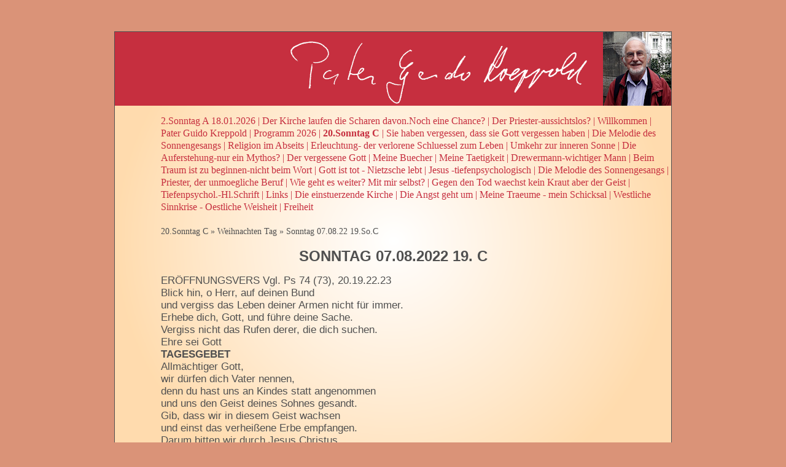

--- FILE ---
content_type: text/html; charset=UTF-8
request_url: http://guido-kreppold.de/?id=62de8f2a
body_size: 7853
content:

<!DOCTYPE html>
<html>
<head>
	<meta charset="UTF-8">
	<title>Pater Guido Kreppold &ndash; Sonntag 07.08.22 19.So.C</title>
	<meta name="description" content="Website von Pater Guido Kreppold" />
	<meta name="keywords" content="Guido Kreppold, Pater, Predigt, Archiv, Ver&ouml;ffentlichungen, B&uuml;cher" />
	<meta name="author" content="Bernhard Slawik Digital" />
	<meta name="robots" content="index,follow" />
	<meta http-equiv="pragma" content="no-cache" />
	<meta http-equiv="expires" content="0" />
	<meta name="REVISIT-AFTER" content="1 day" />
	<meta http-equiv="CONTENT-LANGUAGE" content="de" />
	<link rel="stylesheet" href="templatemedia/style.css" />
</head>
<body>
	<div id="page">
		<div id="header">
		</div>
		
		<div id="navi">
			<ul class="level0"><li><a href="?id=6963f270" title="2.Sonntag A 18.01.2026">2.Sonntag A 18.01.2026</a></li>
<li><span class="del"> | </span><a href="?id=67daf011" title="Der Kirche laufen die Scharen davon.Noch eine Chance?">Der Kirche laufen die Scharen davon.Noch eine Chance?</a></li>
<li><span class="del"> | </span><a href="?id=693309bc" title="Der Priester-aussichtslos?">Der Priester-aussichtslos?</a></li>
<li><span class="del"> | </span><a href="?id=67c95965" title="Willkommen">Willkommen</a></li>
<li><span class="del"> | </span><a href="?id=4b24f955" title="Pater Guido Kreppold">Pater Guido Kreppold</a></li>
<li><span class="del"> | </span><a href="?id=idterm" title="Programm 2026">Programm 2026</a></li>
<li class="active"><span class="del"> | </span><a href="?id=30" class="active" title="20.Sonntag C">20.Sonntag C</a></li>
<li><span class="del"> | </span><a href="?id=68cdb9d9" title="Sie haben vergessen, dass sie Gott vergessen haben">Sie haben vergessen, dass sie Gott vergessen haben</a></li>
<li><span class="del"> | </span><a href="?id=690f0969" title="Die Melodie des Sonnengesangs">Die Melodie des Sonnengesangs</a></li>
<li><span class="del"> | </span><a href="?id=68239de4" title="Religion im Abseits">Religion im Abseits</a></li>
<li><span class="del"> | </span><a href="?id=6852b653" title="Erleuchtung- der verlorene Schluessel  zum Leben">Erleuchtung- der verlorene Schluessel  zum Leben</a></li>
<li><span class="del"> | </span><a href="?id=4d3bca2d" title="Umkehr zur inneren Sonne">Umkehr zur inneren Sonne</a></li>
<li><span class="del"> | </span><a href="?id=68039ff8" title="Die Auferstehung-nur ein Mythos?">Die Auferstehung-nur ein Mythos?</a></li>
<li><span class="del"> | </span><a href="?id=67e17a02" title="Der vergessene Gott">Der vergessene Gott</a></li>
<li><span class="del"> | </span><a href="?id=4b6844a8" title="Meine Buecher">Meine Buecher</a></li>
<li><span class="del"> | </span><a href="?id=65834777" title="Meine Taetigkeit">Meine Taetigkeit</a></li>
<li><span class="del"> | </span><a href="?id=67bdefb6" title="Drewermann-wichtiger Mann">Drewermann-wichtiger Mann</a></li>
<li><span class="del"> | </span><a href="?id=67bdf14a" title="Beim Traum ist zu beginnen-nicht beim Wort">Beim Traum ist zu beginnen-nicht beim Wort</a></li>
<li><span class="del"> | </span><a href="?id=60febd83" title="Gott ist tot - Nietzsche lebt">Gott ist tot - Nietzsche lebt</a></li>
<li><span class="del"> | </span><a href="?id=67bc4f00" title="Jesus -tiefenpsychologisch">Jesus -tiefenpsychologisch</a></li>
<li><span class="del"> | </span><a href="?id=54607954" title="Die Melodie  des Sonnengesangs">Die Melodie  des Sonnengesangs</a></li>
<li><span class="del"> | </span><a href="?id=6777b3fd" title="Priester, der unmoegliche Beruf">Priester, der unmoegliche Beruf</a></li>
<li><span class="del"> | </span><a href="?id=627f77d6" title="Wie geht es weiter? Mit mir selbst?">Wie geht es weiter? Mit mir selbst?</a></li>
<li><span class="del"> | </span><a href="?id=6704d495" title="Gegen den Tod waechst kein Kraut aber der Geist">Gegen den Tod waechst kein Kraut aber der Geist</a></li>
<li><span class="del"> | </span><a href="?id=66ebc292" title="Tiefenpsychol.-Hl.Schrift">Tiefenpsychol.-Hl.Schrift</a></li>
<li><span class="del"> | </span><a href="?id=4b24f984" title="Links">Links</a></li>
<li><span class="del"> | </span><a href="?id=4de0ae64" title="Die einstuerzende  Kirche">Die einstuerzende  Kirche</a></li>
<li><span class="del"> | </span><a href="?id=62288390" title="Die Angst geht um">Die Angst geht um</a></li>
<li><span class="del"> | </span><a href="?id=60e99ed5" title="Meine Traeume - mein Schicksal">Meine Traeume - mein Schicksal</a></li>
<li><span class="del"> | </span><a href="?id=6255648d" title="Westliche Sinnkrise - Oestliche Weisheit">Westliche Sinnkrise - Oestliche Weisheit</a></li>
<li><span class="del"> | </span><a href="?id=67ff71aa" title="Freiheit">Freiheit</a></li>
</ul>
			<br class="clearFix" />
		</div>
		
		
		
		<div id="content">
		<div class="pathway"><a href="index.php?id=30">20.Sonntag C</a> &raquo; <a href="index.php?id=4b488e64">Weihnachten Tag</a> &raquo; <a href="index.php?id=62de8f2a">Sonntag 07.08.22 19.So.C</a></div><h1 style="text-align: center;">SONNTAG  07.08.2022 19.  C</h1>
<p>ER&Ouml;FFNUNGSVERS	Vgl. Ps 74 (73), 20.19.22.23<br />Blick hin, o Herr, auf deinen Bund<br />und vergiss das Leben deiner Armen nicht f&uuml;r immer.<br />Erhebe dich, Gott, und f&uuml;hre deine Sache.<br />Vergiss nicht das Rufen derer, die dich suchen.<br />Ehre sei Gott<br /><strong>TAGESGEBET</strong><br />Allm&auml;chtiger Gott,<br />wir d&uuml;rfen dich Vater nennen,<br />denn du hast uns an Kindes statt angenommen<br />und uns den Geist deines Sohnes gesandt.<br />Gib, dass wir in diesem Geist wachsen<br />und einst das verhei&szlig;ene Erbe empfangen.<br />Darum bitten wir durch Jesus Christus.</p>
<p><br /><strong>ERSTE LESUNG</strong> Weish 18, 6-9<br />W&auml;hrend du die Gegner straftest, Herr, hast du uns zu dir gerufen und verherrlicht<br />Lesung aus dem Buch der Weisheit<br />6Die Nacht der Befreiung wurde unseren V&auml;tern vorher angek&uuml;ndigt; denn sie sollten zuversichtlich sein und sicher wissen, welchen eidlichen Zusagen sie vertrauen konnten.<br />7So erwartete dein Volk die Rettung der Gerechten und den Untergang der Feinde.<br />8W&auml;hrend du die Gegner straftest, hast du uns zu dir gerufen und verherrlicht.<br />9Denn im Verborgenen feierten die frommen S&ouml;hne der Guten ihr Opferfest; sie verpflichteten sich einm&uuml;tig auf das g&ouml;ttliche Gesetz, dass die Heiligen in gleicher Weise G&uuml;ter wie Gefahren teilen sollten, und sangen schon im Voraus die Loblieder der V&auml;ter.<br /><strong> ANTWORTPSALM </strong>Ps 33 (32), 1 u. 12.18-19.20 u. 22 (R: vgl. 12b)<br /> R Selig das Volk,	(GL 646,1)<br /> das der Herr sich zum Erbteil erw&auml;hlt hat. - R<br />1	Ihr Gerechten, jubelt vor dem Herrn;	V. Ton<br /> f&uuml;r die Frommen ziemt es sich, Gott zu loben.<br />12	Wohl dem Volk, dessen Gott der Herr ist,<br /> der Nation, die er sich zum Erbteil erw&auml;hlt hat. - (R)<br />18	Doch das Auge des Herrn ruht auf allen, die ihn f&uuml;rchten und ehren,<br /> die nach seiner G&uuml;te ausschaun;<br />19	denn er will sie dem Tod entrei&szlig;en<br /> und in der Hungersnot ihr Leben erhalten. - (R)<br />20	Unsre Seele hofft auf den Herrn;<br /> er ist f&uuml;r uns Schild und Hilfe.<br />22	Lass deine G&uuml;te &uuml;ber uns walten, o Herr,<br /> denn wir schauen aus nach dir. - R</p>
<p><br /><strong>ZWEITE LESUNG</strong> Hebr 11, 1-2.8-19<br />Er erwartete die Stadt, die Gott selbst geplant und gebaut hat<br />Lesung aus dem Hebr&auml;erbrief<br />Br&uuml;der!<br />1Glaube ist: Feststehen in dem, was man erhofft, &Uuml;berzeugt sein von Dingen, die man nicht sieht.<br />2Aufgrund dieses Glaubens haben die Alten ein ruhmvolles Zeugnis erhalten.<br />8Aufgrund des Glaubens gehorchte Abraham dem Ruf, wegzuziehen in ein Land, das er zum Erbe erhalten sollte; und er zog weg, ohne zu wissen, wohin er kommen w&uuml;rde.<br />9Aufgrund des Glaubens hielt er sich als Fremder im verhei&szlig;enen Land wie in einem fremden Land auf und wohnte mit Isaak und Jakob, den Miterben derselben Verhei&szlig;ung, in Zelten;<br />10denn er erwartete die Stadt mit den festen Grundmauern, die Gott selbst geplant und gebaut hat.<br />11Aufgrund des Glaubens empfing selbst Sara die Kraft, trotz ihres Alters noch Mutter zu werden; denn sie hielt den f&uuml;r treu, der die Verhei&szlig;ung gegeben hatte.<br />12So stammen denn auch von einem einzigen Menschen, dessen Kraft bereits erstorben war, viele ab: zahlreich wie die Sterne am Himmel und der Sand am Meeresstrand, den man nicht z&auml;hlen kann.<br />13Voll Glauben sind diese alle gestorben, ohne das Verhei&szlig;ene erlangt zu haben; nur von fern haben sie es geschaut und gegr&uuml;&szlig;t und haben bekannt, dass sie Fremde und G&auml;ste auf Erden sind.<br />14Mit diesen Worten geben sie zu erkennen, dass sie eine Heimat suchen.<br />15H&auml;tten sie dabei an die Heimat gedacht, aus der sie weggezogen waren, so w&auml;re ihnen Zeit geblieben zur&uuml;ckzukehren;<br />16nun aber streben sie nach einer besseren Heimat, n&auml;mlich der himmlischen. Darum sch&auml;mt sich Gott ihrer nicht, er sch&auml;mt sich nicht, ihr Gott genannt zu werden; denn er hat f&uuml;r sie eine Stadt vorbereitet.<br />17Aufgrund des Glaubens brachte Abraham den Isaak dar, als er auf die Probe gestellt wurde, und gab den einzigen Sohn dahin, er, der die Verhei&szlig;ungen empfangen hatte<br />18und zu dem gesagt worden war: Durch Isaak wirst du Nachkommen haben.<br />19Er verlie&szlig; sich darauf, dass Gott sogar die Macht hat, Tote zum Leben zu erwecken; darum erhielt er Isaak auch zur&uuml;ck. Das ist ein Sinnbild.</p>
<p><br /><strong>RUF VOR DEM EVANGELIUM</strong> Vers: Mt 24, 42a.44<br />Halleluja. Halleluja.<br />Seid wachsam und haltet euch bereit!<br />Denn der Menschensohn kommt<br />zu einer Stunde, in der ihr es nicht erwartet.<br />Halleluja.</p>
<h2 style="text-align: center;">EVANGELIUM	Lk 12, 32-48</h2>
<p><br /><em>+ Aus dem heiligen Evangelium nach Lukas</em><br />In jener Zeit sprach Jesus zu seinen J&uuml;ngern:<br />32F&uuml;rchte dich nicht, du kleine Herde! Denn euer Vater hat beschlossen, euch das Reich zu geben.<br />33Verkauft eure Habe, und gebt den Erl&ouml;s den Armen! Macht euch Geldbeutel, die nicht zerrei&szlig;en. Verschafft euch einen Schatz, der nicht abnimmt, droben im Himmel, wo kein Dieb ihn findet und keine Motte ihn frisst.<br />34Denn wo euer Schatz ist, da ist auch euer Herz.<br />35Legt euren G&uuml;rtel nicht ab, und lasst eure Lampen brennen!<br />36Seid wie Menschen, die auf die R&uuml;ckkehr ihres Herrn warten, der auf einer Hochzeit ist, und die ihm &ouml;ffnen, sobald er kommt und anklopft.<br />37Selig die Knechte, die der Herr wach findet, wenn er kommt! Amen, ich sage euch: Er wird sich g&uuml;rten, sie am Tisch Platz nehmen lassen und sie der Reihe nach bedienen.<br />38Und kommt er erst in der zweiten oder dritten Nachtwache und findet sie wach - selig sind sie.<br />39Bedenkt: Wenn der Herr des Hauses w&uuml;sste, in welcher Stunde der Dieb kommt, so w&uuml;rde er verhindern, dass man in sein Haus einbricht.<br />40Haltet auch ihr euch bereit! Denn der Menschensohn kommt zu einer Stunde, in der ihr es nicht erwartet.<br />41Da sagte Petrus: Herr, meinst du mit diesem Gleichnis nur uns oder auch all die anderen?<br />42Der Herr antwortete: Wer ist denn der treue und kluge Verwalter, den der Herr einsetzen wird, damit er seinem Gesinde zur rechten Zeit die Nahrung zuteilt?<br />43Selig der Knecht, den der Herr damit besch&auml;ftigt findet, wenn er kommt!<br />44Wahrhaftig, das sage ich euch: Er wird ihn zum Verwalter seines ganzen Verm&ouml;gens machen.<br />45Wenn aber der Knecht denkt: Mein Herr kommt noch lange nicht zur&uuml;ck!, und anf&auml;ngt, die Knechte und M&auml;gde zu schlagen; wenn er isst und trinkt und sich berauscht,<br />46dann wird der Herr an einem Tag kommen, an dem der Knecht es nicht erwartet, und zu einer Stunde, die er nicht kennt; und der Herr wird ihn in St&uuml;cke hauen und ihm seinen Platz unter den Ungl&auml;ubigen zuweisen.<br />47Der Knecht, der den Willen seines Herrn kennt, sich aber nicht darum k&uuml;mmert und nicht danach handelt, der wird viele Schl&auml;ge bekommen.<br />48Wer aber, ohne den Willen des Herrn zu kennen, etwas tut, was Schl&auml;ge verdient, der wird wenig Schl&auml;ge bekommen. Wem viel gegeben wurde, von dem wird viel zur&uuml;ckgefordert werden, und wem man viel anvertraut hat, von dem wird man umso mehr verlangen.</p>
<h2 style="text-align: center;">Wach sein&nbsp; f&uuml;r den Schatz</h2>
<p>Einer Aussage von dem, was Jesus uns heute sagt, k&ouml;nnen wir&nbsp; ohne Vorbehalt zustimmen: Dass wir eine kleine Herde sind! (Vgl.Lk12,32) &bdquo;Dass uns das &bdquo;Reich" gegeben sein soll,  bereitet uns schon gr&ouml;&szlig;ere Schwierigkeiten und erst recht die Aufforderung, &bdquo;alles zu verkaufen und es den Armen zu geben"(LK12, 33). Um die Worte Jesu in ihrer vollen Bedeutung zu verstehen, braucht es Zeit, viele &Uuml;berlegungen und Erfahrungen mit dem Glauben und mit dem Leben.                                                                                                         Jesus spricht  von einem Schatz, der so wertvoll ist, dass man sogar sein ganzes Verm&ouml;gen daf&uuml;r gibt. Wir m&uuml;ssen uns eingestehen, die Kostbarkeit, von der Jesus spricht, m&uuml;ssen wir erst entdecken. Wenn wir in einer stillen Stunde in unser eigenes Leben schauen oder auch in das von Bekannten und Freunden, wie oft h&ouml;rt man die Frage: &bdquo;Wozu hat er es gebracht? Welchen beruflichen Erfolg hat er erreicht? Welches Verm&ouml;gen hat er erworben?" Die Sch&auml;tze, die heute begehrt sind, hei&szlig;en Erfolg, Anerkennung und Ber&uuml;hmtheit, ein Name, der umjubelt wird. Sie k&ouml;nnen aber aich sehr  br&uuml;chig sein. In den Tagen, als die Schlagzeilen von der gro&szlig;en Finanzkrise voll waren, wurde von einem Mann berichtet, der sich das Leben nahm, weil  er  von seinen f&uuml;nf  Milliarden zwei verloren hatte.  Man k&ouml;nnte hinzuf&uuml;gen:<em>&nbsp; &nbsp; &nbsp; &nbsp; &nbsp; &nbsp; &nbsp; &nbsp; &nbsp; &nbsp; &nbsp; &nbsp; &nbsp; &nbsp; &nbsp; &nbsp; &nbsp; &nbsp; &nbsp; &nbsp; &nbsp; &nbsp; &nbsp; &nbsp; &nbsp; &nbsp; &nbsp; &nbsp; &nbsp; &nbsp; &nbsp; &nbsp; &nbsp; &nbsp; &nbsp; &nbsp; &nbsp; &nbsp; &nbsp; &nbsp; &nbsp; &nbsp; &nbsp; &nbsp; &nbsp; &nbsp; &nbsp; &nbsp; &nbsp; &nbsp; &nbsp; &nbsp; &nbsp; &nbsp; &nbsp; &nbsp; &nbsp; &nbsp; &nbsp; &nbsp; &nbsp; &nbsp; &nbsp; &nbsp; &nbsp; &nbsp; &nbsp; &nbsp; &nbsp; &nbsp; &nbsp; &nbsp; &nbsp; &nbsp; &nbsp; &nbsp; &nbsp; &nbsp; &nbsp; &nbsp; &nbsp; &nbsp; &nbsp; &nbsp; &nbsp; &nbsp; &nbsp; &nbsp; &nbsp; &nbsp; &nbsp; &nbsp; &nbsp; &nbsp; &nbsp; &nbsp; &nbsp; &nbsp;Ob er nicht auch schon l&auml;ngst seine Seele verloren hatte? </em> Es gibt zwei Seiten, den Wert menschlichen Lebens einzusch&auml;tzen: Die eine sagt:  <em>Was kommt dabei heraus?</em> Was habe ich an Greifbarem, Sichtbarem gewonnen? Es ist der Ma&szlig;stab, der wie selbstverst&auml;ndlich als der einzige gilt.&nbsp; &nbsp; &nbsp; &nbsp; &nbsp; &nbsp; &nbsp; &nbsp; &nbsp; &nbsp; &nbsp; &nbsp; &nbsp; &nbsp; &nbsp; &nbsp; &nbsp; &nbsp; &nbsp; &nbsp; &nbsp; &nbsp; &nbsp; &nbsp; &nbsp; &nbsp; &nbsp; &nbsp; &nbsp; &nbsp; &nbsp; &nbsp; &nbsp; &nbsp; &nbsp; &nbsp; &nbsp; &nbsp; &nbsp; &nbsp; &nbsp; &nbsp; &nbsp; &nbsp; &nbsp; &nbsp; &nbsp; &nbsp; &nbsp; &nbsp; &nbsp; &nbsp; &nbsp; &nbsp; &nbsp; &nbsp; &nbsp; &nbsp; &nbsp; &nbsp; &nbsp; &nbsp; &nbsp; &nbsp; &nbsp; &nbsp; &nbsp; &nbsp; &nbsp; &nbsp; &nbsp; &nbsp; &nbsp; &nbsp; &nbsp; &nbsp; &nbsp; &nbsp; &nbsp; &nbsp; &nbsp; &nbsp; &nbsp; &nbsp; &nbsp; &nbsp; &nbsp; &nbsp; &nbsp; &nbsp; &nbsp; &nbsp;Die andere Seite fragt: <em>Was kommt dabei herein?</em> Wie bin ich bei allem Erfolg oder Misserfolg, bei allem M&uuml;hen geworden?&nbsp; &nbsp; &nbsp; &nbsp; &nbsp; &nbsp; &nbsp; &nbsp; &nbsp; &nbsp; &nbsp; &nbsp; &nbsp; &nbsp; &nbsp; &nbsp; &nbsp; &nbsp; &nbsp; &nbsp; &nbsp; &nbsp; &nbsp; &nbsp; &nbsp; &nbsp; &nbsp; &nbsp; &nbsp; &nbsp; &nbsp; &nbsp; &nbsp; &nbsp; &nbsp; &nbsp; &nbsp; &nbsp; &nbsp; &nbsp; &nbsp; &nbsp; &nbsp; &nbsp; &nbsp; &nbsp; &nbsp; &nbsp; &nbsp; &nbsp; &nbsp; &nbsp; &nbsp; &nbsp; &nbsp; &nbsp; &nbsp; &nbsp; &nbsp; &nbsp; &nbsp; &nbsp;Gelassener, g&uuml;tiger, froher, zufriedener, einer, den man gerne aufsucht, der Freude, Zuversicht und Hoffnung ausstrahlt  oder bin ich jemand geworden, der entt&auml;uscht,  verbittert, vereinsamt,  seinen Angeh&ouml;rigen und sich selbst zur Last geworden ist?  In diese Richtung m&uuml;ssen wir denken, wenn Jesus vom Schatz im Himmel spricht, wo auch das Herz ist.   Denn <em>dieser Himmel ist in dir</em>, sagt der Mystiker Angelus Silesius.                                                               Menschen, die auf diesen Schatz sto&szlig;en, sagen:"<em> Es war die Entdeckung meines Lebens!&nbsp; &nbsp; &nbsp; &nbsp; &nbsp; &nbsp; &nbsp; &nbsp; &nbsp; &nbsp; &nbsp; &nbsp; &nbsp; &nbsp; &nbsp; &nbsp; &nbsp; &nbsp; &nbsp; &nbsp; &nbsp; &nbsp; &nbsp; &nbsp; &nbsp; &nbsp; &nbsp; &nbsp; &nbsp; &nbsp; &nbsp; &nbsp; &nbsp; &nbsp; &nbsp; &nbsp; &nbsp; &nbsp; &nbsp; &nbsp; &nbsp; &nbsp; &nbsp; &nbsp; &nbsp; &nbsp; &nbsp; &nbsp; &nbsp; &nbsp; &nbsp; &nbsp; &nbsp; &nbsp; &nbsp; &nbsp; &nbsp; &nbsp; &nbsp; &nbsp; &nbsp; &nbsp; &nbsp; &nbsp; &nbsp; &nbsp; &nbsp; &nbsp; .</em> Seitdem ist alles anders.  Es ist wie wenn ich erst jetzt zum vollen Leben erwacht w&auml;re, wie wenn ich vorher geschlafen h&auml;tte. Erst jetzt lebe ich! Oder: Erst jetzt lohnt es sich zu leben! Mein ganzes Interesse geht nun dahin, diesen Schatz immer mehr auszugraben, dass er f&uuml;r viele leuchtet.". So haben es die ersten  Christen erlebt. Ein fr&uuml;hes Zeugnis ist ein  Satz aus dem Brief an die Epheser:&nbsp; &nbsp; &nbsp; &nbsp; &nbsp; &nbsp; &nbsp; "Wach auf, der du schl&auml;fst, steh auf von den Toten und Christus wird dich erleuchten"(Eph 5,14).                                                                                                                                         So war es auch beim heiligen Franziskus. Seine Leidenschaft, radikal arm zu sein, w&auml;re pure Selbstqu&auml;lerei, wenn er nicht das Wunderbare der Begegnung mit Gott entdeckt h&auml;tte. Er war von der Unendlichkeit Gottes ber&uuml;hrt worden. Das hat ihn getroffen und verwandelt.  Alles, was er bisher f&uuml;r wichtig und  begehrenswert gehalten hatte: den Wohlstand des Vaters, die M&ouml;glichkeit, mit vollen H&auml;nden Geld auszugeben, zu feiern und sich feiern zu lassen, die Vorstellung, selbst eine Burg zu besitzen, die gro&szlig;e Karriere als Ritter - all das brach weg. F&uuml;r ihn haben sich alle<em> Perspektiven ver&auml;ndert, vor allem die von Macht und Besitz</em>. Der Mann aus Assisi  hat erfahren, dass er umso mehr in das unsagbare Gl&uuml;ck der N&auml;he Gottes eingetaucht wird, je mehr er sich von dem l&ouml;st, was ihn festh&auml;lt. Er ist hingerissen von einer ganz neuen Dimension seines Lebens, sodass alle anderen Motive und Begehrlichkeiten unbedeutend werden und verblassen. Das Erlebnis auf dem n&auml;chtlichen Heimweg, als er von Gott ber&uuml;hrt wurde,  ist  so &uuml;berw&auml;ltigend, dass alles, was nicht er selbst ist, seine Bedeutung verliert. Damit sind nicht nur Hab und Gut, sondern  auch der Name seines Vaters und die Wertsch&auml;tzung seiner Freunde und der Bewohner der Stadt gemeint.                                                                                         Des &Ouml;fteren hei&szlig;t es in der Lebensbeschreibung: &bdquo;<em>Die S&uuml;&szlig;e lockte ihn weiter und weiter</em>". Es hat ihn dahin gezogen, wo das Leben dichter, erf&uuml;llter, umfassender ist.  Es ist  eine Erfahrung, die m&auml;chtiger und st&auml;rker ist als alles, was ihn bisher begeistert hat,  die  auch   umschrieben wird mit den Worten: <em>&bdquo;Er war voll des inneren Jubels, voller Glut der Liebe"</em>.  Er hatte die Gewissheit, einen Schatz gefunden zu haben,  der ihm  keine Sorgen macht, den ihm niemand  nehmen kann. Es ist das Gl&uuml;ck, das er nicht in den &auml;u&szlig;eren Gegebenheiten sieht,  sondern das er unmittelbar in sich selbst  sp&uuml;rt. Dies geht nicht ohne Achtsamkeit f&uuml;r das, was in einem vorgeht und f&uuml;r ihn  wichtig ist.                                                                                                        Vielleicht verstehen wir etwas mehr von den Worten Jesu: &bdquo;Seid wie Menschen, die auf die R&uuml;ckkehr ihres Herrn warten, der auf einer Hochzeit ist, und die ihm &ouml;ffnen, sobald er kommt und anklopft"(Lk 12,36). Es ist die Mahnung zur Wachheit  im Anschluss an die Rede vom Schatz. Ein solcher muss bewacht werden, sonst geht er verloren. Damit ist gemeint: Was wir an Kostbarem entdeckt haben, an echter, un&uuml;berbietbarer Lebensqualit&auml;t, braucht eine  hohe Aufmerksamkeit f&uuml;r das, was uns im Innersten ber&uuml;hrt und  stimmig macht, was unser Leben erh&ouml;ht, vor allem aber f&uuml;r jene Quelle in uns, aus  der wir unmittelbar die Kraft Gottes sch&ouml;pfen. Wer immer an diese Quelle angeschlossen ist, macht sich unabh&auml;ngig von den Meinungen und Drohungen seiner Umgebung. Er braucht&nbsp; nichts zu f&uuml;rchten, selbst wenn er nur wenige Verb&uuml;ndete hat oder ganz allein ist. Den Strom der  Energie aus dem Urgrund Gottes kann ihm niemand abschneiden. Dies k&ouml;nnte  dem nahe kommen, was als &bdquo;das Reich, das der Vater gibt"(Vgl.Lk12,32)  bezeichnet  wurde.                                          Wenn Gott von uns ganz Besitz ergriffen hat, dann ist auch die Angst &uuml;berwunden, die uns hindert, aufeinander zuzugehen und das B&ouml;se durch das Gute zu &uuml;berwinden.</p>
<p>GABENGEBET<br />Herr, unser Gott,<br />wir bringen die Gaben zum Altar,<br />die du selber uns geschenkt hast.<br />Nimm sie von deiner Kirche entgegen<br />und mache sie f&uuml;r uns zum Sakrament des Heiles.<br />Darum bitten wir durch Christus, unseren Herrn.</p>
<p>Pr&auml;fationen f&uuml;r die Sonntage im Jahreskreis<br />KOMMUNIONVERS	Ps 147, 12.14<br />So spricht der Herr:<br />Das Brot, das ich geben werde, ist mein Fleisch;<br />ich gebe es hin f&uuml;r das Leben der Welt.<br />SCHLUSSGEBET<br />Barmherziger Gott,<br />wir haben<br />den Leib und das Blut deines Sohnes empfangen.<br />Das heilige Sakrament bringe uns Heil,<br />es erhalte uns in der Wahrheit<br />und sei unser Licht in der Finsternis.<br />Darum bitten wir durch Christus, unseren Herrn.</p>
<p>&nbsp;</p>
<p>Array</p>		</div>
		
		<div id="footer">
		<ul class="level0"><li><a href="?id=671fe3bc" title="Neu">Neu</a></li>
<li><span class="del"> | </span><a href="?id=67c58a1e" title="Neu">Neu</a></li>
<li><span class="del"> | </span><a href="?id=5fa0037a" title="Suche">Suche</a></li>
<li><span class="del"> | </span><a href="?id=5fa004b4" title="Gesamtverzeichnis">Gesamtverzeichnis</a></li>
<li><span class="del"> | </span><a href="?id=49146b97" title="Kontakt">Kontakt</a></li>
<li><span class="del"> | </span><a href="?id=4b24f639" title="Impressum">Impressum</a></li>
</ul>
		</div>
	</div>
</script>
</body>
</html>

--- FILE ---
content_type: text/css
request_url: http://guido-kreppold.de/templatemedia/style.css
body_size: 689
content:
body {
	background-color: #da9378;
	padding: 0px;
	margin: 0px;
	border: none;
}

body, td, form, input, textarea, select, option {
	font-family: 'Arial', sans-serif;
	font-size: 17px;
	line-height: 20px;
	font-weight: normal;
	color: #505050;
}

h1 {
	margin: 0px;
	padding: 0px;
	margin-bottom: 20px;
	font-size: 24px;
}
h2 {
	margin: 0px;
	padding: 0px;
	margin-bottom: 20px;
	font-size: 20px;
}
h3 {
	margin: 0px;
	padding: 0px;
	margin-bottom: 10px;
	font-size: 17px;
}

p {
	margin: 0px;
	padding: 0px;
	margin-bottom: 20px;
}


a {
	color: #c62f3f;
	font-weight: normal;
	text-decoration: none;
}

#page {
	width: 906px;
	height: 680px;
	background-color: #ffdbae;
	background-image: url('bgGradient.png');
	background-repeat: no-repeat;
	
	border: 1px solid #505050;
	
	margin: 0px auto;
	margin-top: 4%;
}

#header {
	width: 906px;
	height: 120px;
	background-image: url('header.png');
}

#navi {
	margin-left: 75px;
	padding-top: 15px;
	min-height: 35px;	/* 50 - paddings */
	overflow: show;
	
	font-family: 'Garamond', 'Times New Roman', 'Times', serif;
	font-size: 16px;
	color: #c62f3f;
	z-index: -1;
}
#navi ul {
	list-style-type: none;
	margin: 0px;
	padding: 0px;
}
#navi li {
	display: inline;
	margin: 0px;
	padding: 0px;
}
#navi li.active a {
	font-weight: bold;
}

#content {
	margin: 0px 0px 0px 75px;
	padding-right: 75px;
	padding-top: 20px;
	padding-bottom: 20px;
	height: 420px;	/* 460 - paddings */
	overflow: auto;
}
#content ul {
	margin: 0px;
	padding: 0px;
	margin-left: 40px;
}
#content li {
	margin: 0px;
	padding: 0px;
	margin-bottom: 10px;
}
#content td {
	padding: 10px;
	vertical-align: top;
	border-top: 1px solid #505050;
}

#footer {
	margin: 0px 75px 0px 75px;
	border-top: 1px solid #c62f3f;
	padding-top: 5px;
	
	text-align: right;
	font-family: 'Garamond', 'Times New Roman', 'Times', serif;
	font-size: 12px;
	color: #c62f3f;
}
#footer ul {
	list-style-type: none;
	margin: 0px;
	padding: 0px;
}
#footer li {
	display: inline;
	margin: 0px;
	padding: 0px;
}
.pathway {
	font-family: 'Garamond', 'Times New Roman', 'Times', serif;
	font-size: 14px;
	color: #505050;
	margin-bottom: 20px;
	margin-top: -20px;
}
.pathway a {
	color: #505050;
}